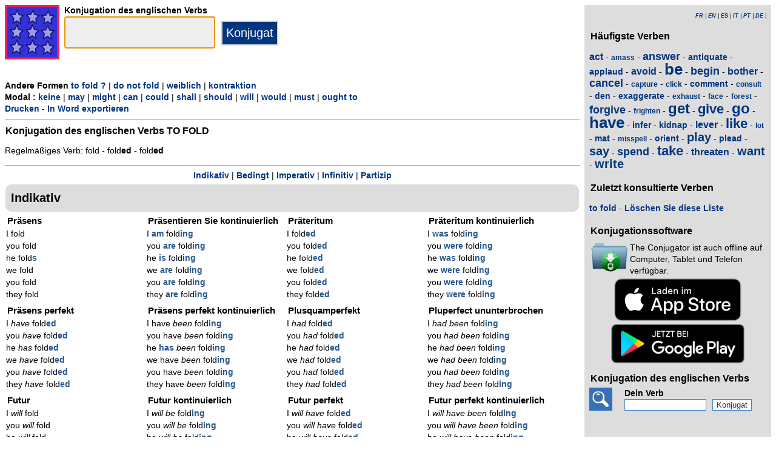

--- FILE ---
content_type: text/html; charset=utf-8
request_url: https://www.theconjugator.com/englisches/verb/to+fold.html
body_size: 5364
content:
<!DOCTYPE html><html lang="de"><head><meta charset="UTF-8"><link rel="dns-prefetch" href="https://d1w55hwk1ilzjm.cloudfront.net"><title>Verb to fold - Englische Konjugation </title><meta name="description" content="Konjugation des englischen Verbs to fold zum M&auml;nnlichen. Regelm&auml;&szlig;iges Verb: fold -  folded - folded."><meta name="viewport" content="width=device-width, initial-scale=1"><meta name="apple-itunes-app" content="app-id=379847376"><link rel="alternate" href="android-app://com.theconjugator.droidfree/https/theconjugator.com/fold"><link rel="alternate" hreflang="fr" href="https://www.theconjugator.com/la/conjugaison/du/verbe/to+fold.html"><link rel="alternate" hreflang="en" href="https://www.theconjugator.com/english/verb/to+fold.html"><link rel="alternate" hreflang="es" href="https://www.theconjugator.com/conjugacion/ingles/to+fold.html"><link rel="alternate" hreflang="it" href="https://www.theconjugator.com/verbo/inglese/to+fold.html"><link rel="alternate" hreflang="pt" href="https://www.theconjugator.com/verbo/ingles/to+fold.html"><link rel="alternate" hreflang="de" href="https://www.theconjugator.com/englisches/verb/to+fold.html"><link rel="apple-touch-icon" sizes="57x57" href="/apple-touch-icon-57x57.png"><link rel="apple-touch-icon" sizes="114x114" href="/apple-touch-icon-114x114.png"><link rel="apple-touch-icon" sizes="72x72" href="/apple-touch-icon-72x72.png"><link rel="apple-touch-icon" sizes="144x144" href="/apple-touch-icon-144x144.png"><link rel="apple-touch-icon" sizes="60x60" href="/apple-touch-icon-60x60.png"><link rel="apple-touch-icon" sizes="120x120" href="/apple-touch-icon-120x120.png"><link rel="apple-touch-icon" sizes="76x76" href="/apple-touch-icon-76x76.png"><link rel="apple-touch-icon" sizes="152x152" href="/apple-touch-icon-152x152.png"><link rel="apple-touch-icon" sizes="180x180" href="/apple-touch-icon-180x180.png"><link rel="icon" type="image/png" href="/favicon-192x192.png" sizes="192x192"><link rel="icon" type="image/png" href="/favicon-160x160.png" sizes="160x160"><link rel="icon" type="image/png" href="/favicon-96x96.png" sizes="96x96"><link rel="icon" type="image/png" href="/favicon-16x16.png" sizes="16x16"><link rel="icon" type="image/png" href="/favicon-32x32.png" sizes="32x32"><meta name="msapplication-TileColor" content="#ffe615"><meta name="msapplication-TileImage" content="/mstile-144x144.png"><style>body{font-family:Open-sans, Verdana, Arial, Helvetica, sans-serif;line-height:1.4em;font-size:0.85em}aside>p{color:#000;margin-top:5px;margin-bottom:5px}article>p{padding-left:10px}nav{margin:auto;text-align:center}hr{border:0;color:#999;background-color:#999;height:1px}label{font-weight:700}div.centre{margin:auto;text-align:center}div.megaban{min-height:280px}div.tableau{display:flex}h1,h2,h3{background-color:#ddd;border-radius:5px;padding:8px;margin:5px 1px 5px 1px}h1{font-size:1.8em}h1.verbe{font-size:1.2em;line-height:1.4em;background-color:white;padding:0}footer{margin-top:8px;padding:8px;background-color:#eee}h3.piedPage{font-size:1.2em;font-weight:700;background-color:#eee;padding-left:0}ul.piedPage{list-style-type:none;padding:0;margin:0}div.headerOption{float:left;padding-right:15px}@media (min-width:1081px){main{width:75%;padding-right:8px;flex:0 0 auto}aside{width:25%;background-color:#ddd}div.conjugBloc{vertical-align:top;width:24%;display:inline-block;line-height:1.5em}}@media (min-width:641px) and (max-width:1080px){main{width:calc(100% - 250px);padding-right:8px;flex:0 0 auto}aside{min-width:250px;background-color:#ddd}div.conjugBloc{vertical-align:top;width:45%;display:inline-block;line-height:1.4em}}@media (min-width:641px){section{display:flex}aside>div{margin:auto;padding:0px 8px 0px 8px}.colonneComment{display:inline-block;text-align:justify;padding-right:2em;width:304px}.colonneFooter{display:inline-block;vertical-align:top;padding-right:2em;width:220px}h3{padding:5px 1px 1px 1px}}@media (max-width:640px){body{font-size:0.75em}div.conjugBloc{vertical-align:top;width:45%;display:inline-block}.colonneComment{display:block;text-align:justify;padding-right:2em;width:90%}.colonneFooter{display:inline-block;padding-right:2em;vertical-align:top}h1.verbe{font-size:1.2em;line-height:1.4em}div.hide_mobile{visibility:hidden;display:none}a{line-height:2em;padding:20px 5px 20px 5px}}a:link,a:visited{color:#003580;text-decoration:none;font-weight:700}a:active,a:hover{color:#3165b0;text-decoration:underline;font-weight:700}#bottom{margin:auto;text-align:center;font-size:0.8em;color:#444;font-style:italic;padding-top:15px;padding-bottom:30px}#cherche,#propose,#recherche{border-style:dotted;border-color:#999;border-width:1px;padding:1em;background-color:#ffc}#cherche{margin:auto;text-align:center;visibility:hidden}a.sprite-logo-petit{display:inline-block;background:url(https://d1w55hwk1ilzjm.cloudfront.net/images/css-sprite/csg-530661753bc4e.png) no-repeat top left;background-position:0 0;width:38px;height:38px}a.sprite-logo{display:inline-block;background:url(https://d1w55hwk1ilzjm.cloudfront.net/images/css-sprite/csg-530661753bc4e.png) no-repeat top left;background-position:0 -186px;width:128px;height:128px}div.sprite-programme{display:inline-block;background:url(https://d1w55hwk1ilzjm.cloudfront.net/images/css-sprite/csg-530661753bc4e.png) no-repeat top left;background-position:0 -88px;width:60px;height:48px}div.sprite-loupe{display:inline-block;background:url(https://d1w55hwk1ilzjm.cloudfront.net/images/css-sprite/csg-530661753bc4e.png) no-repeat top left;background-position:0 -364px;width:38px;height:38px}div.conjugBloc,div.conjugBloc p,div.tempsBloc{padding:2px;margin:0}div.conjugBloc b{color:#29598f}h2.modeBloc{background-color:#ddd;padding:13px 9px 13px 9px;margin:5px 1px 1px 1px;border-radius:10px}div.tempsBloc{font-weight:700;font-size:1.1em}input.conjug{border-color:#ccc;background:#fff;border-width:2px;border-style:solid;margin-bottom:5px;color:#333;height:1.9em;font-size:1.8em;font-weight:700}input.btn{border-color:#ccc;border-width:2px;border-style:solid;background:#003580;height:2em;font-size:1.5em;color:#fff}input.btn, input.btn2{margin:0px 0px 0px 10px}input.btn:hover{background:#3165b0;font-size:1.6em}input{border-color:#4186cb;background:#fff;border-width:1px;border-style:solid;color:#333}input:focus{background:#eeeeec}a.t26{font-size:26px}a.t24{font-size:24px}a.t22{font-size:22px}a.t20{font-size:20px}a.t18{font-size:18px}a.t16{font-size:16px}a.t14{font-size:14px}a.t12{font-size:12px}</style><script async src="https://www.googletagmanager.com/gtag/js?id=G-CF4FXPYNWM" type="d0b63f8b317b094d1b5732ad-text/javascript"></script><script type="d0b63f8b317b094d1b5732ad-text/javascript">window.dataLayer = window.dataLayer || [];function gtag(){dataLayer.push(arguments);}gtag('js', new Date());gtag('config', 'G-CF4FXPYNWM');</script><script async src="https://pagead2.googlesyndication.com/pagead/js/adsbygoogle.js?client=ca-pub-7348731048855961" crossorigin="anonymous" type="d0b63f8b317b094d1b5732ad-text/javascript"></script><meta property="og:title" content="Verb to fold"><meta property="og:type" content="website"><meta property="og:url" content="https://www.theconjugator.com/englisches/verb/to+fold.html"><meta property="og:image" content="https://www.theconjugator.com/images/logo2.png"><meta name="og:description" content="Konjugation des englischen Verbs to fold in allen Zeiten."></head><body><span id="Top"></span><section><main><header><div class="tableau"><a href="/de-index.php" title="The Conjugator"><img alt="logo" src='https://d1w55hwk1ilzjm.cloudfront.net/images/The_Conjugator.svg' width = '90px' height='90px' /></a><div style="padding-left: 8px;"><form action="/php5/index.php" method="get"><input type="hidden" name="l" value="de" /><label for="v"><b>Konjugation des englischen Verbs</b></label><br /><input type="text" size="15" class="conjug" name="v" id="v" onkeyup="if (!window.__cfRLUnblockHandlers) return false; keyup()" data-cf-modified-d0b63f8b317b094d1b5732ad-="" /><input type="submit" class="btn" value="Konjugat" /></form></div></div></header><div id="cherche"></div><div><b>Andere Formen </b><a title="Question" href="/englisches/verb/to+fold_frage.html">to fold ?</a> | <a title="N&eacute;gation" href="/englisches/verb/to+fold_negation.html">do not fold</a> | <a title="Masculin" href="/englisches/verb/to+fold_weiblich.html">weiblich</a> | <a title="Contraction" href="/englisches/verb/to+fold_kontraktion.html">kontraktion</a><br><b>Modal : </b><a title="No modal" href="/englisches/verb/to+fold.html">keine</a> | <a title="Modal may" href="/englisches/verb/may+fold.html">may</a> | <a title="Modal might" href="/englisches/verb/might+fold.html">might</a> | <a title="Modal can" href="/englisches/verb/can+fold.html">can</a> | <a title="Modal could" href="/englisches/verb/could+fold.html">could</a> | <a title="Modal shall" href="/englisches/verb/shall+fold.html">shall</a> | <a title="Modal should" href="/englisches/verb/should+fold.html">should</a> | <a title="Modal will" href="/englisches/verb/will+fold.html">will</a> | <a title="Modal would" href="/englisches/verb/would+fold.html">would</a> | <a title="Modal must" href="/englisches/verb/must+fold.html">must</a> | <a title="Modal ought to" href="/englisches/verb/ought+to+fold.html">ought to</a><div class="hide_mobile"><a href="/drucken/verb/to+fold.html">Drucken</a> - <a href="/exportieren/verb/to+fold.rtf">In Word exportieren</a></div></div><div class="verbe"><hr><h1 class="verbe">Konjugation des englischen Verbs <b>TO FOLD</b></h1><p>Regelm&auml;&szlig;iges Verb: fold -  fold<b>ed</b> - fold<b>ed</b></p><div class="hide_mobile"><hr><nav><a title="anchor" href="#mode0">Indikativ</a> | <a title="anchor" href="#mode1">Bedingt</a> | <a title="anchor" href="#mode2">Imperativ</a> | <a title="anchor" href="#mode4">Infinitiv</a> | <a title="anchor" href="#mode6">Partizip</a><br></nav></div></div><h2 class="modeBloc" id="mode0">Indikativ</h2><div class="conjugBloc"><div id="temps1" class="tempsBloc">Pr&auml;sens</div>I fold<br>you fold<br>he fold<b>s</b><br>we fold<br>you fold<br>they fold</div><div class="conjugBloc"><div id="temps12" class="tempsBloc">Pr&auml;sentieren Sie kontinuierlich</div>I<b> am</b> fold<b>ing</b><br>you<b> are</b> fold<b>ing</b><br>he<b> is</b> fold<b>ing</b><br>we<b> are</b> fold<b>ing</b><br>you<b> are</b> fold<b>ing</b><br>they<b> are</b> fold<b>ing</b></div><div class="conjugBloc"><div id="temps2" class="tempsBloc">Pr&auml;teritum</div>I fold<b>ed</b><br>you fold<b>ed</b><br>he fold<b>ed</b><br>we fold<b>ed</b><br>you fold<b>ed</b><br>they fold<b>ed</b></div><div class="conjugBloc"><div id="temps13" class="tempsBloc">Pr&auml;teritum kontinuierlich</div>I<b> was</b> fold<b>ing</b><br>you<b> were</b> fold<b>ing</b><br>he<b> was</b> fold<b>ing</b><br>we<b> were</b> fold<b>ing</b><br>you<b> were</b> fold<b>ing</b><br>they<b> were</b> fold<b>ing</b></div><div class="conjugBloc"><div id="temps5" class="tempsBloc">Pr&auml;sens perfekt</div>I<i> have</i> fold<b>ed</b><br>you<i> have</i> fold<b>ed</b><br>he<i> has</i> fold<b>ed</b><br>we<i> have</i> fold<b>ed</b><br>you<i> have</i> fold<b>ed</b><br>they<i> have</i> fold<b>ed</b></div><div class="conjugBloc"><div id="temps14" class="tempsBloc">Pr&auml;sens perfekt kontinuierlich</div>I have<i> been </i>fold<b>ing</b><br>you have<i> been </i>fold<b>ing</b><br>he<b> has</b><i> been </i>fold<b>ing</b><br>we have<i> been </i>fold<b>ing</b><br>you have<i> been </i>fold<b>ing</b><br>they have<i> been </i>fold<b>ing</b></div><div class="conjugBloc"><div id="temps6" class="tempsBloc">Plusquamperfekt</div>I<i> had </i>fold<b>ed</b><br>you<i> had </i>fold<b>ed</b><br>he<i> had </i>fold<b>ed</b><br>we<i> had </i>fold<b>ed</b><br>you<i> had </i>fold<b>ed</b><br>they<i> had </i>fold<b>ed</b></div><div class="conjugBloc"><div id="temps15" class="tempsBloc">Pluperfect ununterbrochen</div>I<i> had been </i>fold<b>ing</b><br>you<i> had been </i>fold<b>ing</b><br>he<i> had been </i>fold<b>ing</b><br>we<i> had been </i>fold<b>ing</b><br>you<i> had been </i>fold<b>ing</b><br>they<i> had been </i>fold<b>ing</b></div><div class="conjugBloc"><div id="temps7" class="tempsBloc">Futur</div>I<i> will</i> fold<br>you<i> will</i> fold<br>he<i> will</i> fold<br>we<i> will</i> fold<br>you<i> will</i> fold<br>they<i> will</i> fold</div><div class="conjugBloc"><div id="temps16" class="tempsBloc">Futur kontinuierlich</div>I<i> will be </i>fold<b>ing</b><br>you<i> will be </i>fold<b>ing</b><br>he<i> will be </i>fold<b>ing</b><br>we<i> will be </i>fold<b>ing</b><br>you<i> will be </i>fold<b>ing</b><br>they<i> will be </i>fold<b>ing</b></div><div class="conjugBloc"><div id="temps8" class="tempsBloc">Futur perfekt</div>I<i> will have </i>fold<b>ed</b><br>you<i> will have </i>fold<b>ed</b><br>he<i> will have </i>fold<b>ed</b><br>we<i> will have </i>fold<b>ed</b><br>you<i> will have </i>fold<b>ed</b><br>they<i> will have </i>fold<b>ed</b></div><div class="conjugBloc"><div id="temps17" class="tempsBloc">Futur perfekt kontinuierlich</div>I<i> will have been </i>fold<b>ing</b><br>you<i> will have been </i>fold<b>ing</b><br>he<i> will have been </i>fold<b>ing</b><br>we<i> will have been </i>fold<b>ing</b><br>you<i> will have been </i>fold<b>ing</b><br>they<i> will have been </i>fold<b>ing</b></div><h2 class="modeBloc" id="mode1">Bedingt</h2><div class="conjugBloc"><div id="temps9" class="tempsBloc">Pr&auml;sens</div>I<i> would</i> fold<br>you<i> would</i> fold<br>he<i> would</i> fold<br>we<i> would</i> fold<br>you<i> would</i> fold<br>they<i> would</i> fold</div><div class="conjugBloc"><div id="temps18" class="tempsBloc">Pr&auml;sentieren Sie kontinuierlich</div>I<i> would be </i>fold<b>ing</b><br>you<i> would be </i>fold<b>ing</b><br>he<i> would be </i>fold<b>ing</b><br>we<i> would be </i>fold<b>ing</b><br>you<i> would be </i>fold<b>ing</b><br>they<i> would be </i>fold<b>ing</b></div><div class="conjugBloc"><div id="temps10" class="tempsBloc">Perfekt</div>I<i> would have </i>fold<b>ed</b><br>you<i> would have </i>fold<b>ed</b><br>he<i> would have </i>fold<b>ed</b><br>we<i> would have </i>fold<b>ed</b><br>you<i> would have </i>fold<b>ed</b><br>they<i> would have </i>fold<b>ed</b></div><div class="conjugBloc"><div id="temps19" class="tempsBloc">Perfekt kontinuierlich</div>I<i> would have been </i>fold<b>ing</b><br>you<i> would have been </i>fold<b>ing</b><br>he<i> would have been </i>fold<b>ing</b><br>we<i> would have been </i>fold<b>ing</b><br>you<i> would have been </i>fold<b>ing</b><br>they<i> would have been </i>fold<b>ing</b></div><h2 class="modeBloc" id="mode2">Imperativ</h2><div class="conjugBloc"><div id="temps11" class="tempsBloc">Imperativ</div>fold<br><i>Let's </i>fold<br>fold</div><div class="conjugBloc">&nbsp;</div><div class="conjugBloc">&nbsp;</div><div class="conjugBloc">&nbsp;</div><h2 class="modeBloc" id="mode4">Infinitiv</h2><div class="conjugBloc"><div id="temps0" class="tempsBloc">Infinitiv</div>to fold</div><div class="conjugBloc">&nbsp;</div><div class="conjugBloc">&nbsp;</div><div class="conjugBloc">&nbsp;</div><h2 class="modeBloc" id="mode6">Partizip</h2><div class="conjugBloc"><div id="temps4" class="tempsBloc">Pr&auml;sens</div>fold<b>ing</b></div><div class="conjugBloc"><div id="temps3" class="tempsBloc">Perfekt</div>fold<b>ed</b></div><div class="conjugBloc">&nbsp;</div><div class="conjugBloc">&nbsp;</div><div class="centre"><a title="Top" href="#Top">Zur&uuml;ck zum Anfang</a></div></main><aside><div><p style="font-size:9px" align="right"><i><a title="Fran&ccedil;ais" href="/la/conjugaison/du/verbe/to+fold.html">FR</a> | <a title="English" href="/english/verb/to+fold.html">EN</a> | <a title="Espagnol" href="/conjugacion/ingles/to+fold.html">ES</a> | <a title="Italien" href="/verbo/inglese/to+fold.html">IT</a> | <a title="Portugais" href="/verbo/ingles/to+fold.html">PT</a> | <a title="Allemand" href="/englisches/verb/to+fold.html">DE</a> | </i></p></div><div class="nuage"><h3>H&auml;ufigste Verben</h3><p><a title="Konjugation des englischen Verbs act" href="/englisches/verb/to+act.html" class="t16">act</a> - <a title="Konjugation des englischen Verbs amass" href="/englisches/verb/to+amass.html" class="t12">amass</a> - <a title="Konjugation des englischen Verbs answer" href="/englisches/verb/to+answer.html" class="t18">answer</a> - <a title="Konjugation des englischen Verbs antiquate" href="/englisches/verb/to+antiquate.html" class="t14">antiquate</a> - <a title="Konjugation des englischen Verbs applaud" href="/englisches/verb/to+applaud.html" class="t14">applaud</a> - <a title="Konjugation des englischen Verbs avoid" href="/englisches/verb/to+avoid.html" class="t16">avoid</a> - <a title="Konjugation des englischen Verbs be" href="/englisches/verb/to+be.html" class="t26">be</a> - <a title="Konjugation des englischen Verbs begin" href="/englisches/verb/to+begin.html" class="t18">begin</a> - <a title="Konjugation des englischen Verbs bother" href="/englisches/verb/to+bother.html" class="t16">bother</a> - <a title="Konjugation des englischen Verbs cancel" href="/englisches/verb/to+cancel.html" class="t18">cancel</a> - <a title="Konjugation des englischen Verbs capture" href="/englisches/verb/to+capture.html" class="t12">capture</a> - <a title="Konjugation des englischen Verbs click" href="/englisches/verb/to+click.html" class="t12">click</a> - <a title="Konjugation des englischen Verbs comment" href="/englisches/verb/to+comment.html" class="t14">comment</a> - <a title="Konjugation des englischen Verbs consult" href="/englisches/verb/to+consult.html" class="t12">consult</a> - <a title="Konjugation des englischen Verbs den" href="/englisches/verb/to+den.html" class="t14">den</a> - <a title="Konjugation des englischen Verbs exaggerate" href="/englisches/verb/to+exaggerate.html" class="t14">exaggerate</a> - <a title="Konjugation des englischen Verbs exhaust" href="/englisches/verb/to+exhaust.html" class="t12">exhaust</a> - <a title="Konjugation des englischen Verbs face" href="/englisches/verb/to+face.html" class="t12">face</a> - <a title="Konjugation des englischen Verbs forest" href="/englisches/verb/to+forest.html" class="t12">forest</a> - <a title="Konjugation des englischen Verbs forgive" href="/englisches/verb/to+forgive.html" class="t18">forgive</a> - <a title="Konjugation des englischen Verbs frighten" href="/englisches/verb/to+frighten.html" class="t12">frighten</a> - <a title="Konjugation des englischen Verbs get" href="/englisches/verb/to+get.html" class="t24">get</a> - <a title="Konjugation des englischen Verbs give" href="/englisches/verb/to+give.html" class="t22">give</a> - <a title="Konjugation des englischen Verbs go" href="/englisches/verb/to+go.html" class="t24">go</a> - <a title="Konjugation des englischen Verbs have" href="/englisches/verb/to+have.html" class="t26">have</a> - <a title="Konjugation des englischen Verbs infer" href="/englisches/verb/to+infer.html" class="t14">infer</a> - <a title="Konjugation des englischen Verbs kidnap" href="/englisches/verb/to+kidnap.html" class="t14">kidnap</a> - <a title="Konjugation des englischen Verbs lever" href="/englisches/verb/to+lever.html" class="t16">lever</a> - <a title="Konjugation des englischen Verbs like" href="/englisches/verb/to+like.html" class="t22">like</a> - <a title="Konjugation des englischen Verbs lot" href="/englisches/verb/to+lot.html" class="t12">lot</a> - <a title="Konjugation des englischen Verbs mat" href="/englisches/verb/to+mat.html" class="t14">mat</a> - <a title="Konjugation des englischen Verbs misspell" href="/englisches/verb/to+misspell.html" class="t12">misspell</a> - <a title="Konjugation des englischen Verbs orient" href="/englisches/verb/to+orient.html" class="t14">orient</a> - <a title="Konjugation des englischen Verbs play" href="/englisches/verb/to+play.html" class="t20">play</a> - <a title="Konjugation des englischen Verbs plead" href="/englisches/verb/to+plead.html" class="t14">plead</a> - <a title="Konjugation des englischen Verbs say" href="/englisches/verb/to+say.html" class="t20">say</a> - <a title="Konjugation des englischen Verbs spend" href="/englisches/verb/to+spend.html" class="t18">spend</a> - <a title="Konjugation des englischen Verbs take" href="/englisches/verb/to+take.html" class="t22">take</a> - <a title="Konjugation des englischen Verbs threaten" href="/englisches/verb/to+threaten.html" class="t16">threaten</a> - <a title="Konjugation des englischen Verbs want" href="/englisches/verb/to+want.html" class="t20">want</a> - <a title="Konjugation des englischen Verbs write" href="/englisches/verb/to+write.html" class="t20">write</a></p></div><div><h3>Zuletzt konsultierte Verben</h3><div id="consulte"><p>kein Verb</p></div></div><div><h3>Konjugationssoftware</h3><table><tr><td><div class="sprite-programme"></div></td><td>The Conjugator ist auch offline auf Computer, Tablet und Telefon verf&uuml;gbar.</td></tr></table><div class="centre"><a title="App Store" href="https://itunes.apple.com/fr/app/the-conjugator/id379847376?mt=8"><img fetchpriority="low" width="220px" height="70px" alt="Download it on App Play" src="https://d1w55hwk1ilzjm.cloudfront.net/images/appstore-de.svg" /></a><br /><a title="Play Store" href="https://play.google.com/store/apps/details?id=com.theconjugator.droid"><img fetchpriority="low" width="220px" height="65px" alt="Get it on Google Play" src="https://d1w55hwk1ilzjm.cloudfront.net/images/de-play-badge.png" /></a></div></div><div><h3>Konjugation des englischen Verbs</h3><div class="tableau"><div class="sprite-loupe" style="padding-right:15px"></div><div style="padding-left:5px;padding-bottom:8px"><form action="/php5/index.php" method="get"><label for="conjug2">Dein Verb</label><br /><input type="text" size="15" class="conjug2" id="conjug2" name="verbe" /><input type="hidden" name="lang" value="de" /><input type="submit" class="btn2" value="Konjugat" /></form></div></div></div></aside></section><footer><div class="colonneComment"><h3 class="piedPage">The Conjugator</h3><ul class="piedPage"><li>The Conjugator ist eine Website, die der Konjugation auf Englisch gewidmet ist. Sie werden alle englischen Verben finden, die zu allen Zeiten und in allen Modi konjugiert sind. Eine Liste unregelm&auml;&szlig;iger Verben ist auf der Site vorhanden.</li></ul></div><div class="colonneFooter"><h3 class="piedPage">Andere Sprachen</h3><ul class="piedPage"><li><a title="Conjugaison" href="https://leconjugueur.lefigaro.fr">Franz&ouml;sische Konjugation</a></li><li><a title="El Conjugador" href="https://www.elconjugador.com">Spanische Konjugation</a></li><li><a title="Il Coniugatore" href="https://www.ilconiugatore.com">Italienische Konjugation</a></li><li><a title="O Conjugador" href="https://www.oconjugador.com">Portugiesische Konjugation</a></li><li><a title="Der Konjugator" href="https://www.derkonjugator.com">Deutsche Konjugation</a></li><li><a title="Cookie" href="/de-politique-cookie.php">Cookie-Info</a></li></ul></div><div id="bottom">The Conjugator &copy; 2006-2025</div></footer><script type="d0b63f8b317b094d1b5732ad-text/javascript">document.getElementById('v').focus();var lang="de";var vbFav="to fold";function keyup(){ if (typeof update === "function") { update(traiteVb(document.getElementById('v').value),'de','');return false;}}</script><script async type="d0b63f8b317b094d1b5732ad-text/javascript" src="https://d1w55hwk1ilzjm.cloudfront.net/js/site_en_20240211.js"></script><script src="/cdn-cgi/scripts/7d0fa10a/cloudflare-static/rocket-loader.min.js" data-cf-settings="d0b63f8b317b094d1b5732ad-|49" defer></script><script defer src="https://static.cloudflareinsights.com/beacon.min.js/vcd15cbe7772f49c399c6a5babf22c1241717689176015" integrity="sha512-ZpsOmlRQV6y907TI0dKBHq9Md29nnaEIPlkf84rnaERnq6zvWvPUqr2ft8M1aS28oN72PdrCzSjY4U6VaAw1EQ==" data-cf-beacon='{"version":"2024.11.0","token":"d31018f0b7fe48c5918f2c5e0fe0b353","r":1,"server_timing":{"name":{"cfCacheStatus":true,"cfEdge":true,"cfExtPri":true,"cfL4":true,"cfOrigin":true,"cfSpeedBrain":true},"location_startswith":null}}' crossorigin="anonymous"></script>
</body></html>

--- FILE ---
content_type: text/html; charset=utf-8
request_url: https://www.google.com/recaptcha/api2/aframe
body_size: 267
content:
<!DOCTYPE HTML><html><head><meta http-equiv="content-type" content="text/html; charset=UTF-8"></head><body><script nonce="Lc-AtIgT5jva4OXDMtRKMg">/** Anti-fraud and anti-abuse applications only. See google.com/recaptcha */ try{var clients={'sodar':'https://pagead2.googlesyndication.com/pagead/sodar?'};window.addEventListener("message",function(a){try{if(a.source===window.parent){var b=JSON.parse(a.data);var c=clients[b['id']];if(c){var d=document.createElement('img');d.src=c+b['params']+'&rc='+(localStorage.getItem("rc::a")?sessionStorage.getItem("rc::b"):"");window.document.body.appendChild(d);sessionStorage.setItem("rc::e",parseInt(sessionStorage.getItem("rc::e")||0)+1);localStorage.setItem("rc::h",'1762969862132');}}}catch(b){}});window.parent.postMessage("_grecaptcha_ready", "*");}catch(b){}</script></body></html>

--- FILE ---
content_type: image/svg+xml
request_url: https://d1w55hwk1ilzjm.cloudfront.net/images/The_Conjugator.svg
body_size: 758
content:
<?xml version="1.0" encoding="UTF-8" standalone="no"?>
<svg
   xmlns:dc="http://purl.org/dc/elements/1.1/"
   xmlns:cc="http://creativecommons.org/ns#"
   xmlns:rdf="http://www.w3.org/1999/02/22-rdf-syntax-ns#"
   xmlns:svg="http://www.w3.org/2000/svg"
   xmlns="http://www.w3.org/2000/svg"
   id="svg4256"
   version="1.1"
   viewBox="0 0 67.733334 67.733333"
   height="256"
   width="256">
  <defs
     id="defs4250" />
  <metadata
     id="metadata4253">
    <rdf:RDF>
      <cc:Work
         rdf:about="">
        <dc:format>image/svg+xml</dc:format>
        <dc:type
           rdf:resource="http://purl.org/dc/dcmitype/StillImage" />
        <dc:title></dc:title>
      </cc:Work>
    </rdf:RDF>
  </metadata>
  <g
     transform="translate(0,-229.26667)"
     id="layer1">
    <g
       id="g4118"
       transform="matrix(1.2578554,0,0,1.2618406,-253.41059,-249.22197)">
      <rect
         y="380.35602"
         x="202.65755"
         height="51.65612"
         width="51.594292"
         id="rect2652"
         style="opacity:0.86601305;fill:#1311d5;fill-opacity:1;fill-rule:nonzero;stroke:#e80044;stroke-width:2.35150886;stroke-linecap:butt;stroke-linejoin:round;stroke-miterlimit:4;stroke-dasharray:none;stroke-dashoffset:0;stroke-opacity:1" />
      <g
         style="opacity:0.76143787"
         transform="matrix(1.1891206,0,0,1.2891982,139.56643,212.11386)"
         id="g2654">
        <path
           style="opacity:0.69581748;fill:#ffffff;fill-opacity:1;fill-rule:nonzero;stroke:#000000;stroke-width:0.85039943;stroke-linecap:butt;stroke-linejoin:miter;stroke-miterlimit:4;stroke-dasharray:none;stroke-dashoffset:0;stroke-opacity:1"
           id="path2656"
           d="m 65.15484,143.72997 -3.140556,-1.81629 -3.276644,1.55743 0.756908,-3.54811 -2.493745,-2.635 3.60835,-0.37656 1.735425,-3.18596 1.473175,3.31538 3.566297,0.66598 -2.697878,2.42558 z" />
        <path
           style="opacity:0.69581748;fill:#ffffff;fill-opacity:1;fill-rule:nonzero;stroke:#000000;stroke-width:0.85039943;stroke-linecap:butt;stroke-linejoin:miter;stroke-miterlimit:4;stroke-dasharray:none;stroke-dashoffset:0;stroke-opacity:1"
           id="path2658"
           d="m 65.15484,143.72997 -3.140556,-1.81629 -3.276644,1.55743 0.756908,-3.54811 -2.493745,-2.635 3.60835,-0.37656 1.735425,-3.18596 1.473175,3.31538 3.566297,0.66598 -2.697878,2.42558 z"
           transform="translate(13.06394,-0.04852173)" />
        <path
           style="opacity:0.69581748;fill:#ffffff;fill-opacity:1;fill-rule:nonzero;stroke:#000000;stroke-width:0.85039943;stroke-linecap:butt;stroke-linejoin:miter;stroke-miterlimit:4;stroke-dasharray:none;stroke-dashoffset:0;stroke-opacity:1"
           id="path2660"
           d="m 65.15484,143.72997 -3.140556,-1.81629 -3.276644,1.55743 0.756908,-3.54811 -2.493745,-2.635 3.60835,-0.37656 1.735425,-3.18596 1.473175,3.31538 3.566297,0.66598 -2.697878,2.42558 z"
           transform="translate(25.69085,0.456555)" />
        <path
           style="opacity:0.69581748;fill:#ffffff;fill-opacity:1;fill-rule:nonzero;stroke:#000000;stroke-width:0.85039943;stroke-linecap:butt;stroke-linejoin:miter;stroke-miterlimit:4;stroke-dasharray:none;stroke-dashoffset:0;stroke-opacity:1"
           id="path2662"
           d="m 65.15484,143.72997 -3.140556,-1.81629 -3.276644,1.55743 0.756908,-3.54811 -2.493745,-2.635 3.60835,-0.37656 1.735425,-3.18596 1.473175,3.31538 3.566297,0.66598 -2.697878,2.42558 z"
           transform="translate(-0.286562,11.36422)" />
        <path
           style="opacity:0.69581748;fill:#ffffff;fill-opacity:1;fill-rule:nonzero;stroke:#000000;stroke-width:0.85039943;stroke-linecap:butt;stroke-linejoin:miter;stroke-miterlimit:4;stroke-dasharray:none;stroke-dashoffset:0;stroke-opacity:1"
           id="path2664"
           d="m 65.15484,143.72997 -3.140556,-1.81629 -3.276644,1.55743 0.756908,-3.54811 -2.493745,-2.635 3.60835,-0.37656 1.735425,-3.18596 1.473175,3.31538 3.566297,0.66598 -2.697878,2.42558 z"
           transform="translate(12.77738,11.31569)" />
        <path
           style="opacity:0.69581748;fill:#ffffff;fill-opacity:1;fill-rule:nonzero;stroke:#000000;stroke-width:0.85039943;stroke-linecap:butt;stroke-linejoin:miter;stroke-miterlimit:4;stroke-dasharray:none;stroke-dashoffset:0;stroke-opacity:1"
           id="path2666"
           d="m 65.15484,143.72997 -3.140556,-1.81629 -3.276644,1.55743 0.756908,-3.54811 -2.493745,-2.635 3.60835,-0.37656 1.735425,-3.18596 1.473175,3.31538 3.566297,0.66598 -2.697878,2.42558 z"
           transform="translate(25.40429,11.82077)" />
        <path
           style="opacity:0.69581748;fill:#ffffff;fill-opacity:1;fill-rule:nonzero;stroke:#000000;stroke-width:0.85039943;stroke-linecap:butt;stroke-linejoin:miter;stroke-miterlimit:4;stroke-dasharray:none;stroke-dashoffset:0;stroke-opacity:1"
           id="path2668"
           d="m 65.15484,143.72997 -3.140556,-1.81629 -3.276644,1.55743 0.756908,-3.54811 -2.493745,-2.635 3.60835,-0.37656 1.735425,-3.18596 1.473175,3.31538 3.566297,0.66598 -2.697878,2.42558 z"
           transform="translate(-0.286563,22.98097)" />
        <path
           style="opacity:0.69581748;fill:#ffffff;fill-opacity:1;fill-rule:nonzero;stroke:#000000;stroke-width:0.85039943;stroke-linecap:butt;stroke-linejoin:miter;stroke-miterlimit:4;stroke-dasharray:none;stroke-dashoffset:0;stroke-opacity:1"
           id="path2670"
           d="m 65.15484,143.72997 -3.140556,-1.81629 -3.276644,1.55743 0.756908,-3.54811 -2.493745,-2.635 3.60835,-0.37656 1.735425,-3.18596 1.473175,3.31538 3.566297,0.66598 -2.697878,2.42558 z"
           transform="translate(12.77738,22.93245)" />
        <path
           style="opacity:0.69581748;fill:#ffffff;fill-opacity:1;fill-rule:nonzero;stroke:#000000;stroke-width:0.85039943;stroke-linecap:butt;stroke-linejoin:miter;stroke-miterlimit:4;stroke-dasharray:none;stroke-dashoffset:0;stroke-opacity:1"
           id="path2672"
           d="m 65.15484,143.72997 -3.140556,-1.81629 -3.276644,1.55743 0.756908,-3.54811 -2.493745,-2.635 3.60835,-0.37656 1.735425,-3.18596 1.473175,3.31538 3.566297,0.66598 -2.697878,2.42558 z"
           transform="translate(25.40429,23.43753)" />
      </g>
    </g>
  </g>
</svg>


--- FILE ---
content_type: application/x-javascript
request_url: https://d1w55hwk1ilzjm.cloudfront.net/js/site_en_20240211.js
body_size: 3918
content:
function getLang(e,a,r,t,i,n){return"fr"==lang?e:"en"==lang?a:"es"==lang?r:"it"==lang?t:"pt"==lang?i:"de"==lang?n:e}function aide(){var e=screen.width-560,a=window.open("","TheConjugator","width=550,height=560,resizable=yes,scrollbars=yes,status=no,location=no,toolbar=no,left="+e+",top=5");a.location="/fraideconjonline.php?printable=Y",a.focus()}function traiteVb(e){return e=vbSansAccent(e=(e=(e=e.toLowerCase()).replace(/[\!\?]/g,"")).replace(/^(not |no |to )/g,""))}function vbSansAccent(e){return e=(e=(e=(e=(e=(e=e.replace(/[éèêë]/g,"e")).replace(/[áàâä]/g,"a")).replace(/[íìîï]/g,"i")).replace(/[óòôö]/g,"o")).replace(/[úùûü]/g,"u")).replace(/[ñ]/g,"n")}var global_timeout_check,prop;function checkCache(e,a){for(var r=e.length,t=0;t<r;t++){vbSansAccent(e[t]).startsWith(a)&&prop.push(e[t])}}function update(e,a,r){var t=document.getElementById("cherche");if(""==e)return t.innerHTML="",void(t.style.visibility="hidden");var i="";if(prop=Array(),checkCache(cacheVerbe1,e),checkCache(cacheVerbe2,e),checkCache(cacheVerbe3,e),prop.length>0){prop=prop.slice(0,9),i+="<p>"+getLang("Verbes proposés à la conjugaison :","Proposed verbs:","Verbos propuestos a la conjugación :","Verbi offerti per coniugazione :","Verbos oferecido para a conjugação:","Verben zur Konjugation vorgeschlagen:")+"</p>\n",i+="<p>";for(var n=prop.length,o=0,l=0;l<n;l++){i+=formateURLVerbe(prop[l]),o<n-1&&(i+=" | "),o++}i+="</p>",t.style.visibility="visible",t.innerHTML=replaceHTMLChar(i)}else clearTimeout(global_timeout_check),global_timeout_check=setTimeout("update_after_timeout('"+e+"','"+a+"','"+r+"');",400)}function update_after_timeout(e,a,r){clearTimeout(global_timeout_check),submitForm(e,a)}function submitForm(e,a){var r=null;(window.XMLHttpRequest?r=new XMLHttpRequest:window.ActiveXObject&&(r=new ActiveXObject("MSXML2.XMLHTTP.3.0")),null!=r)&&(r.onreadystatechange=function(){if(4==r.readyState)if(200==r.status){var e=document.getElementById("cherche");e.style.visibility="visible",e.innerHTML=r.responseText}else document.getElementById("cherche").style.visibility="hidden"},-1==location.hostname.indexOf("leconjugueur")?r.open("GET","/php5/dicoAjax.php?verbe="+vbSansAccent(e)+"&lang="+a,!0):r.open("GET","/php5/en/dicoAjax.php?verbe="+vbSansAccent(e)+"&lang="+a,!0),r.send(null))}function replaceHTMLChar(e){return e=(e=(e=(e=(e=(e=(e=(e=(e=(e=(e=(e=(e=(e=(e=(e=(e=(e=(e=(e=(e=(e=(e=(e=(e=(e=(e=(e=(e=(e=(e=e.replace("ç","&ccedil;")).replace("è","&egrave;")).replace("ë","&euml;")).replace("é","&eacute;")).replace("ê","&ecirc;")).replace("à","&agrave;")).replace("Ê","&Ecirc;")).replace("É","&Eacute;")).replace("È","&Egrave;")).replace("À","&Agrave;")).replace("ä","&auml;")).replace("á","&aacute;")).replace("â","&acirc;")).replace("œ","&oelig;")).replace("ì","&igrave;")).replace("ï","&iuml;")).replace("í","&iacute;")).replace("î","&icirc;")).replace("ò","&ograve;")).replace("ö","&ouml;")).replace("ó","&oacute;")).replace("ô","&ocirc;")).replace("ù","&ugrave;")).replace("ü","&uuml;")).replace("ú","&uacute;")).replace("û","&ucirc;")).replace("ñ","&ntilde;")).replace("ã","&atilde;")).replace("©","&copy;")).replace("ß","&szlig;")).replace("\n","")}function array_unique(e){for(var a=new Array,r=0;r<e.length;r++){for(var t=!1,i=0;i<a.length;i++)e[r]==a[i]&&(t=!0);t||a.push(e[r])}return a}function verbeFavori(e){let a="<p>"+getLang("Aucun verbe","No verb","Sin verbo","Nessun verbo","Sem verbo","kein Verb")+"</p>";if(!registerFavori)return a;if("to "==e)return a;var r="";if("localStorage"in window&&null!==window.localStorage){var t="",i=Array();localStorage.hasOwnProperty("vbNavEN")&&(i=(t=localStorage.vbNavEN).split(",")),""!=e&&(i.reverse(),i.push(e),i=array_unique(i)),i.reverse(),i=i.slice(0,5),t="";for(var n=0;n<i.length;n++)t+=i[n]+",";if(t=t.substring(0,t.length-1),localStorage.vbNavEN=t,0==i.length||null==i)return a;r="<p>";for(var o=0;o<i.length;o++)"null"!=i[o]&&"undefined"!=i[o]&&""!=i[o]&&(r+=formateURLVerbe(i[o])+" - ");r+='<a title="Clear" href="javascript:effacerListe()">',r+=getLang("Effacer cette liste","Clear this list","Desactive esta lista","Cancellare questa lista","Limpar esta lista","Löschen Sie diese Liste"),r+="</a>",r+="</p>"}return replaceHTMLChar(r)}function effacerListe(){"localStorage"in window&&null!==window.localStorage&&(localStorage.vbNavEN="",document.getElementById("consulte").innerHTML=replaceHTMLChar(getLang("Aucun verbe","No verb","Sin verbo","Sin verbo","Sin verbo","Kein Verb")))}function formateURLVerbe(e){return'<a title="Verb '+e+'" href="'+getLang("/la/conjugaison/du/verbe/","/english/verb/","/conjugacion/ingles/","/verbo/inglese/","/verbo/ingles/","/englisches/verb/")+encodeURIComponent(replaceHTMLChar(e.replace(/ /,"+")))+'.html">'+e+"</a>"}function setBadge(){var e=navigator.userAgent.toUpperCase(),a="";-1!=e.indexOf("KINDLE")?a='<a title="Amazon Store" href="amzn://apps/android?s=com.theconjugator.droid"><img alt="Télécharger l\'application pour le Kindle" src="/images/amazon-blanc.png" width="220px" /></a>':-1!=e.indexOf("WINDOWS NT 10")?a='<a title="Windows Store" href="https://apps.microsoft.com/windows/app/the-conjugator-anglais/aa336db3-72ad-417c-942b-70f56330094e"><img alt="Télécharger l\'application pour Windows" src="/images/WindowsStore-'+lang+'.svg" width="220px" height="78px" /></a>':-1!=e.indexOf("MACINTOSH")&&(a='<a title="Mac Store" href="https://itunes.apple.com/fr/app/the-conjugator/id412693807?mt=12&ls=1"><img alt="Disponible sur le Mac App Store" src="/images/macstore-'+lang+'.svg" width="220px" height="70px" /></a>');var r=document.getElementById("badge");null!=r&&(r.innerHTML+=a)}setBadge();var registerFavori=!1;function afficheVerbeFavori(){var e=document.getElementById("consulte");null!=e&&(registerFavori=!0,e.innerHTML=verbeFavori(vbFav))}afficheVerbeFavori();var cacheVerbe1=["be","have","do","go","get","can","take","buy","give","like","eat","know","live","play","read","say","see","want","work","write"],cacheVerbe2=["abide","accept","add","agree","allow","answer","appear","apply","arrest","arrive","ask","attend","awake","bear","beat","become","begin","believe","belong","bite","blow","break","bring","build","burn","call","cancel","carry","catch","change","check","clean","come","cook","cost","create","cry","cut","dance","deal","decide","decorate","deliver","describe","develop","die","discover","discuss","draw","dream","drink","drive","earn","enjoy","enter","fail","fall","fast","feed","feel","fight","fill","find","finish","fix","fly","follow","forbid","forget","forgive","found","freeze","grow","hang","happen","hate","hear","help","hide","hit","hold","hope","hurt","include","join","jump","keep","kill","kiss","last","laugh","lay","lead","learn","leave","let","lie","listen","loo","look","love","make","mean","meet","mention","miss","move","must","need","occur","offer","open","order","oversleep","own","paint","pass","pay","phone","plan","practice","prepare","produce","put","quit","rain","reach","realize","receive","rent","return","ride","ring","run","saw","seem","sell","send","set","shine","show","sing","sit","sleep","smile","smoke","speak","spend","split","stand","start","stay","steal","stop","strike","study","suffer","swim","talk","teach","tell","think","throw","travel","try","twist","understand","undo","visit","wait","wake","walk","wash","watch","wear","will","win","wish","worry"],cacheVerbe3=["accompany","accrue","acquire","act","admire","admit","alter","analyze","annoy","apologize","appeal","appreciate","approach","approve","assemble","assess","attack","avoid","ban","bang","bay","bed","beg","behave","bend","bet","bind","bit","bleed","boil","book","bore","bother","bow","bread","breathe","broadcast","brush","burst","cake","calculate","celebrate","cheat","chow","claim","clear","climb","collect","commit","communicate","complete","concern","conduct","confirm","consider","consist","contact","contain","contend","continue","contribute","control","copy","correct","count","crook","cross","cycle","dare","deaden","defend","define","delay","demonstrate","deposit","designate","destroy","dig","disappear","disappoint","dislike","display","disturb","drop","drown","dry","dwell","ear","encounter","encourage","end","entertain","escape","establish","evaluate","evolve","examine","exchange","exclaim","exist","expect","explain","express","extend","fair","fear","fell","fine","fire","fish","fit","flee","flow","forecast","form","forward","fund","gain","gather","graduate","greet","grind","guarantee","guess","hand","harm","haven","hello","highlight","hunt","hurry","imagine","imitate","import","improve","inform","insist","interest","introduce","invent","invest","invite","jar","kick","knit","knock","lack","land","launch","leap","lend","lessen","lever","lift","light","liven","load","locate","log","mail","manage","marry","match","measure","mix","mock","model","modify","monger","muss","name","neglect","note","notice","obey","observe","obtain","occupy","operate","organize","out","owe","participate","permit","pick","place","possess","post","pour","pray","present","prevent","progress","prove","provide","publish","pull","push","qualify","quarrel","question","rage","rap","ready","rebuild","recognize","record","reduce","refer","remember","remind","remove","repair","repeat","reply","require","reserve","reset","resign","respond","rest","restore","review","revolve","roar","rub","sail","save","scream","seat","seek","separate","serve","sew","shake","share","shock","shoot","shout","shrink","shut","sigh","sign","sink","ski","skip","slip","slit","slow","smell","snow","solve","spell","spill","spin","spread","spring","spy","stack","stare","stick","still","strap","submit","succeed","suck","suggest","support","survive","swear","sweep","taste","tear","test","thank","threaten","tidy","tie","tire","touch","train","transfer","travail","treat","turn","undergo","undertake","update","utilize","vary","verify","warn","web","weep","weigh","while","withdraw","wonder","wound"];